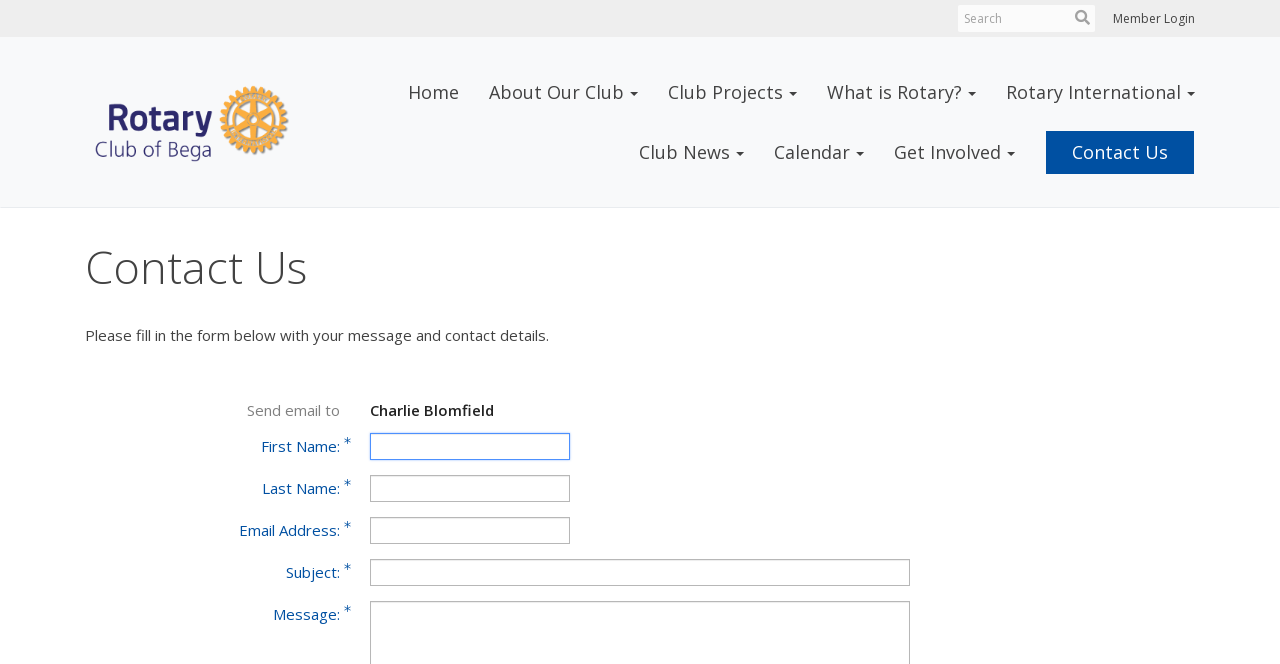

--- FILE ---
content_type: text/html; charset=utf-8
request_url: https://www.google.com/recaptcha/api2/anchor?ar=1&k=6LfO3wsUAAAAAOEI3Vyg2976WM4YY0XgSx_uPeit&co=aHR0cHM6Ly9iZWdhcm90YXJ5Lm9yZy5hdTo0NDM.&hl=en&v=7gg7H51Q-naNfhmCP3_R47ho&size=normal&anchor-ms=20000&execute-ms=30000&cb=2i6ctq81clt1
body_size: 49040
content:
<!DOCTYPE HTML><html dir="ltr" lang="en"><head><meta http-equiv="Content-Type" content="text/html; charset=UTF-8">
<meta http-equiv="X-UA-Compatible" content="IE=edge">
<title>reCAPTCHA</title>
<style type="text/css">
/* cyrillic-ext */
@font-face {
  font-family: 'Roboto';
  font-style: normal;
  font-weight: 400;
  font-stretch: 100%;
  src: url(//fonts.gstatic.com/s/roboto/v48/KFO7CnqEu92Fr1ME7kSn66aGLdTylUAMa3GUBHMdazTgWw.woff2) format('woff2');
  unicode-range: U+0460-052F, U+1C80-1C8A, U+20B4, U+2DE0-2DFF, U+A640-A69F, U+FE2E-FE2F;
}
/* cyrillic */
@font-face {
  font-family: 'Roboto';
  font-style: normal;
  font-weight: 400;
  font-stretch: 100%;
  src: url(//fonts.gstatic.com/s/roboto/v48/KFO7CnqEu92Fr1ME7kSn66aGLdTylUAMa3iUBHMdazTgWw.woff2) format('woff2');
  unicode-range: U+0301, U+0400-045F, U+0490-0491, U+04B0-04B1, U+2116;
}
/* greek-ext */
@font-face {
  font-family: 'Roboto';
  font-style: normal;
  font-weight: 400;
  font-stretch: 100%;
  src: url(//fonts.gstatic.com/s/roboto/v48/KFO7CnqEu92Fr1ME7kSn66aGLdTylUAMa3CUBHMdazTgWw.woff2) format('woff2');
  unicode-range: U+1F00-1FFF;
}
/* greek */
@font-face {
  font-family: 'Roboto';
  font-style: normal;
  font-weight: 400;
  font-stretch: 100%;
  src: url(//fonts.gstatic.com/s/roboto/v48/KFO7CnqEu92Fr1ME7kSn66aGLdTylUAMa3-UBHMdazTgWw.woff2) format('woff2');
  unicode-range: U+0370-0377, U+037A-037F, U+0384-038A, U+038C, U+038E-03A1, U+03A3-03FF;
}
/* math */
@font-face {
  font-family: 'Roboto';
  font-style: normal;
  font-weight: 400;
  font-stretch: 100%;
  src: url(//fonts.gstatic.com/s/roboto/v48/KFO7CnqEu92Fr1ME7kSn66aGLdTylUAMawCUBHMdazTgWw.woff2) format('woff2');
  unicode-range: U+0302-0303, U+0305, U+0307-0308, U+0310, U+0312, U+0315, U+031A, U+0326-0327, U+032C, U+032F-0330, U+0332-0333, U+0338, U+033A, U+0346, U+034D, U+0391-03A1, U+03A3-03A9, U+03B1-03C9, U+03D1, U+03D5-03D6, U+03F0-03F1, U+03F4-03F5, U+2016-2017, U+2034-2038, U+203C, U+2040, U+2043, U+2047, U+2050, U+2057, U+205F, U+2070-2071, U+2074-208E, U+2090-209C, U+20D0-20DC, U+20E1, U+20E5-20EF, U+2100-2112, U+2114-2115, U+2117-2121, U+2123-214F, U+2190, U+2192, U+2194-21AE, U+21B0-21E5, U+21F1-21F2, U+21F4-2211, U+2213-2214, U+2216-22FF, U+2308-230B, U+2310, U+2319, U+231C-2321, U+2336-237A, U+237C, U+2395, U+239B-23B7, U+23D0, U+23DC-23E1, U+2474-2475, U+25AF, U+25B3, U+25B7, U+25BD, U+25C1, U+25CA, U+25CC, U+25FB, U+266D-266F, U+27C0-27FF, U+2900-2AFF, U+2B0E-2B11, U+2B30-2B4C, U+2BFE, U+3030, U+FF5B, U+FF5D, U+1D400-1D7FF, U+1EE00-1EEFF;
}
/* symbols */
@font-face {
  font-family: 'Roboto';
  font-style: normal;
  font-weight: 400;
  font-stretch: 100%;
  src: url(//fonts.gstatic.com/s/roboto/v48/KFO7CnqEu92Fr1ME7kSn66aGLdTylUAMaxKUBHMdazTgWw.woff2) format('woff2');
  unicode-range: U+0001-000C, U+000E-001F, U+007F-009F, U+20DD-20E0, U+20E2-20E4, U+2150-218F, U+2190, U+2192, U+2194-2199, U+21AF, U+21E6-21F0, U+21F3, U+2218-2219, U+2299, U+22C4-22C6, U+2300-243F, U+2440-244A, U+2460-24FF, U+25A0-27BF, U+2800-28FF, U+2921-2922, U+2981, U+29BF, U+29EB, U+2B00-2BFF, U+4DC0-4DFF, U+FFF9-FFFB, U+10140-1018E, U+10190-1019C, U+101A0, U+101D0-101FD, U+102E0-102FB, U+10E60-10E7E, U+1D2C0-1D2D3, U+1D2E0-1D37F, U+1F000-1F0FF, U+1F100-1F1AD, U+1F1E6-1F1FF, U+1F30D-1F30F, U+1F315, U+1F31C, U+1F31E, U+1F320-1F32C, U+1F336, U+1F378, U+1F37D, U+1F382, U+1F393-1F39F, U+1F3A7-1F3A8, U+1F3AC-1F3AF, U+1F3C2, U+1F3C4-1F3C6, U+1F3CA-1F3CE, U+1F3D4-1F3E0, U+1F3ED, U+1F3F1-1F3F3, U+1F3F5-1F3F7, U+1F408, U+1F415, U+1F41F, U+1F426, U+1F43F, U+1F441-1F442, U+1F444, U+1F446-1F449, U+1F44C-1F44E, U+1F453, U+1F46A, U+1F47D, U+1F4A3, U+1F4B0, U+1F4B3, U+1F4B9, U+1F4BB, U+1F4BF, U+1F4C8-1F4CB, U+1F4D6, U+1F4DA, U+1F4DF, U+1F4E3-1F4E6, U+1F4EA-1F4ED, U+1F4F7, U+1F4F9-1F4FB, U+1F4FD-1F4FE, U+1F503, U+1F507-1F50B, U+1F50D, U+1F512-1F513, U+1F53E-1F54A, U+1F54F-1F5FA, U+1F610, U+1F650-1F67F, U+1F687, U+1F68D, U+1F691, U+1F694, U+1F698, U+1F6AD, U+1F6B2, U+1F6B9-1F6BA, U+1F6BC, U+1F6C6-1F6CF, U+1F6D3-1F6D7, U+1F6E0-1F6EA, U+1F6F0-1F6F3, U+1F6F7-1F6FC, U+1F700-1F7FF, U+1F800-1F80B, U+1F810-1F847, U+1F850-1F859, U+1F860-1F887, U+1F890-1F8AD, U+1F8B0-1F8BB, U+1F8C0-1F8C1, U+1F900-1F90B, U+1F93B, U+1F946, U+1F984, U+1F996, U+1F9E9, U+1FA00-1FA6F, U+1FA70-1FA7C, U+1FA80-1FA89, U+1FA8F-1FAC6, U+1FACE-1FADC, U+1FADF-1FAE9, U+1FAF0-1FAF8, U+1FB00-1FBFF;
}
/* vietnamese */
@font-face {
  font-family: 'Roboto';
  font-style: normal;
  font-weight: 400;
  font-stretch: 100%;
  src: url(//fonts.gstatic.com/s/roboto/v48/KFO7CnqEu92Fr1ME7kSn66aGLdTylUAMa3OUBHMdazTgWw.woff2) format('woff2');
  unicode-range: U+0102-0103, U+0110-0111, U+0128-0129, U+0168-0169, U+01A0-01A1, U+01AF-01B0, U+0300-0301, U+0303-0304, U+0308-0309, U+0323, U+0329, U+1EA0-1EF9, U+20AB;
}
/* latin-ext */
@font-face {
  font-family: 'Roboto';
  font-style: normal;
  font-weight: 400;
  font-stretch: 100%;
  src: url(//fonts.gstatic.com/s/roboto/v48/KFO7CnqEu92Fr1ME7kSn66aGLdTylUAMa3KUBHMdazTgWw.woff2) format('woff2');
  unicode-range: U+0100-02BA, U+02BD-02C5, U+02C7-02CC, U+02CE-02D7, U+02DD-02FF, U+0304, U+0308, U+0329, U+1D00-1DBF, U+1E00-1E9F, U+1EF2-1EFF, U+2020, U+20A0-20AB, U+20AD-20C0, U+2113, U+2C60-2C7F, U+A720-A7FF;
}
/* latin */
@font-face {
  font-family: 'Roboto';
  font-style: normal;
  font-weight: 400;
  font-stretch: 100%;
  src: url(//fonts.gstatic.com/s/roboto/v48/KFO7CnqEu92Fr1ME7kSn66aGLdTylUAMa3yUBHMdazQ.woff2) format('woff2');
  unicode-range: U+0000-00FF, U+0131, U+0152-0153, U+02BB-02BC, U+02C6, U+02DA, U+02DC, U+0304, U+0308, U+0329, U+2000-206F, U+20AC, U+2122, U+2191, U+2193, U+2212, U+2215, U+FEFF, U+FFFD;
}
/* cyrillic-ext */
@font-face {
  font-family: 'Roboto';
  font-style: normal;
  font-weight: 500;
  font-stretch: 100%;
  src: url(//fonts.gstatic.com/s/roboto/v48/KFO7CnqEu92Fr1ME7kSn66aGLdTylUAMa3GUBHMdazTgWw.woff2) format('woff2');
  unicode-range: U+0460-052F, U+1C80-1C8A, U+20B4, U+2DE0-2DFF, U+A640-A69F, U+FE2E-FE2F;
}
/* cyrillic */
@font-face {
  font-family: 'Roboto';
  font-style: normal;
  font-weight: 500;
  font-stretch: 100%;
  src: url(//fonts.gstatic.com/s/roboto/v48/KFO7CnqEu92Fr1ME7kSn66aGLdTylUAMa3iUBHMdazTgWw.woff2) format('woff2');
  unicode-range: U+0301, U+0400-045F, U+0490-0491, U+04B0-04B1, U+2116;
}
/* greek-ext */
@font-face {
  font-family: 'Roboto';
  font-style: normal;
  font-weight: 500;
  font-stretch: 100%;
  src: url(//fonts.gstatic.com/s/roboto/v48/KFO7CnqEu92Fr1ME7kSn66aGLdTylUAMa3CUBHMdazTgWw.woff2) format('woff2');
  unicode-range: U+1F00-1FFF;
}
/* greek */
@font-face {
  font-family: 'Roboto';
  font-style: normal;
  font-weight: 500;
  font-stretch: 100%;
  src: url(//fonts.gstatic.com/s/roboto/v48/KFO7CnqEu92Fr1ME7kSn66aGLdTylUAMa3-UBHMdazTgWw.woff2) format('woff2');
  unicode-range: U+0370-0377, U+037A-037F, U+0384-038A, U+038C, U+038E-03A1, U+03A3-03FF;
}
/* math */
@font-face {
  font-family: 'Roboto';
  font-style: normal;
  font-weight: 500;
  font-stretch: 100%;
  src: url(//fonts.gstatic.com/s/roboto/v48/KFO7CnqEu92Fr1ME7kSn66aGLdTylUAMawCUBHMdazTgWw.woff2) format('woff2');
  unicode-range: U+0302-0303, U+0305, U+0307-0308, U+0310, U+0312, U+0315, U+031A, U+0326-0327, U+032C, U+032F-0330, U+0332-0333, U+0338, U+033A, U+0346, U+034D, U+0391-03A1, U+03A3-03A9, U+03B1-03C9, U+03D1, U+03D5-03D6, U+03F0-03F1, U+03F4-03F5, U+2016-2017, U+2034-2038, U+203C, U+2040, U+2043, U+2047, U+2050, U+2057, U+205F, U+2070-2071, U+2074-208E, U+2090-209C, U+20D0-20DC, U+20E1, U+20E5-20EF, U+2100-2112, U+2114-2115, U+2117-2121, U+2123-214F, U+2190, U+2192, U+2194-21AE, U+21B0-21E5, U+21F1-21F2, U+21F4-2211, U+2213-2214, U+2216-22FF, U+2308-230B, U+2310, U+2319, U+231C-2321, U+2336-237A, U+237C, U+2395, U+239B-23B7, U+23D0, U+23DC-23E1, U+2474-2475, U+25AF, U+25B3, U+25B7, U+25BD, U+25C1, U+25CA, U+25CC, U+25FB, U+266D-266F, U+27C0-27FF, U+2900-2AFF, U+2B0E-2B11, U+2B30-2B4C, U+2BFE, U+3030, U+FF5B, U+FF5D, U+1D400-1D7FF, U+1EE00-1EEFF;
}
/* symbols */
@font-face {
  font-family: 'Roboto';
  font-style: normal;
  font-weight: 500;
  font-stretch: 100%;
  src: url(//fonts.gstatic.com/s/roboto/v48/KFO7CnqEu92Fr1ME7kSn66aGLdTylUAMaxKUBHMdazTgWw.woff2) format('woff2');
  unicode-range: U+0001-000C, U+000E-001F, U+007F-009F, U+20DD-20E0, U+20E2-20E4, U+2150-218F, U+2190, U+2192, U+2194-2199, U+21AF, U+21E6-21F0, U+21F3, U+2218-2219, U+2299, U+22C4-22C6, U+2300-243F, U+2440-244A, U+2460-24FF, U+25A0-27BF, U+2800-28FF, U+2921-2922, U+2981, U+29BF, U+29EB, U+2B00-2BFF, U+4DC0-4DFF, U+FFF9-FFFB, U+10140-1018E, U+10190-1019C, U+101A0, U+101D0-101FD, U+102E0-102FB, U+10E60-10E7E, U+1D2C0-1D2D3, U+1D2E0-1D37F, U+1F000-1F0FF, U+1F100-1F1AD, U+1F1E6-1F1FF, U+1F30D-1F30F, U+1F315, U+1F31C, U+1F31E, U+1F320-1F32C, U+1F336, U+1F378, U+1F37D, U+1F382, U+1F393-1F39F, U+1F3A7-1F3A8, U+1F3AC-1F3AF, U+1F3C2, U+1F3C4-1F3C6, U+1F3CA-1F3CE, U+1F3D4-1F3E0, U+1F3ED, U+1F3F1-1F3F3, U+1F3F5-1F3F7, U+1F408, U+1F415, U+1F41F, U+1F426, U+1F43F, U+1F441-1F442, U+1F444, U+1F446-1F449, U+1F44C-1F44E, U+1F453, U+1F46A, U+1F47D, U+1F4A3, U+1F4B0, U+1F4B3, U+1F4B9, U+1F4BB, U+1F4BF, U+1F4C8-1F4CB, U+1F4D6, U+1F4DA, U+1F4DF, U+1F4E3-1F4E6, U+1F4EA-1F4ED, U+1F4F7, U+1F4F9-1F4FB, U+1F4FD-1F4FE, U+1F503, U+1F507-1F50B, U+1F50D, U+1F512-1F513, U+1F53E-1F54A, U+1F54F-1F5FA, U+1F610, U+1F650-1F67F, U+1F687, U+1F68D, U+1F691, U+1F694, U+1F698, U+1F6AD, U+1F6B2, U+1F6B9-1F6BA, U+1F6BC, U+1F6C6-1F6CF, U+1F6D3-1F6D7, U+1F6E0-1F6EA, U+1F6F0-1F6F3, U+1F6F7-1F6FC, U+1F700-1F7FF, U+1F800-1F80B, U+1F810-1F847, U+1F850-1F859, U+1F860-1F887, U+1F890-1F8AD, U+1F8B0-1F8BB, U+1F8C0-1F8C1, U+1F900-1F90B, U+1F93B, U+1F946, U+1F984, U+1F996, U+1F9E9, U+1FA00-1FA6F, U+1FA70-1FA7C, U+1FA80-1FA89, U+1FA8F-1FAC6, U+1FACE-1FADC, U+1FADF-1FAE9, U+1FAF0-1FAF8, U+1FB00-1FBFF;
}
/* vietnamese */
@font-face {
  font-family: 'Roboto';
  font-style: normal;
  font-weight: 500;
  font-stretch: 100%;
  src: url(//fonts.gstatic.com/s/roboto/v48/KFO7CnqEu92Fr1ME7kSn66aGLdTylUAMa3OUBHMdazTgWw.woff2) format('woff2');
  unicode-range: U+0102-0103, U+0110-0111, U+0128-0129, U+0168-0169, U+01A0-01A1, U+01AF-01B0, U+0300-0301, U+0303-0304, U+0308-0309, U+0323, U+0329, U+1EA0-1EF9, U+20AB;
}
/* latin-ext */
@font-face {
  font-family: 'Roboto';
  font-style: normal;
  font-weight: 500;
  font-stretch: 100%;
  src: url(//fonts.gstatic.com/s/roboto/v48/KFO7CnqEu92Fr1ME7kSn66aGLdTylUAMa3KUBHMdazTgWw.woff2) format('woff2');
  unicode-range: U+0100-02BA, U+02BD-02C5, U+02C7-02CC, U+02CE-02D7, U+02DD-02FF, U+0304, U+0308, U+0329, U+1D00-1DBF, U+1E00-1E9F, U+1EF2-1EFF, U+2020, U+20A0-20AB, U+20AD-20C0, U+2113, U+2C60-2C7F, U+A720-A7FF;
}
/* latin */
@font-face {
  font-family: 'Roboto';
  font-style: normal;
  font-weight: 500;
  font-stretch: 100%;
  src: url(//fonts.gstatic.com/s/roboto/v48/KFO7CnqEu92Fr1ME7kSn66aGLdTylUAMa3yUBHMdazQ.woff2) format('woff2');
  unicode-range: U+0000-00FF, U+0131, U+0152-0153, U+02BB-02BC, U+02C6, U+02DA, U+02DC, U+0304, U+0308, U+0329, U+2000-206F, U+20AC, U+2122, U+2191, U+2193, U+2212, U+2215, U+FEFF, U+FFFD;
}
/* cyrillic-ext */
@font-face {
  font-family: 'Roboto';
  font-style: normal;
  font-weight: 900;
  font-stretch: 100%;
  src: url(//fonts.gstatic.com/s/roboto/v48/KFO7CnqEu92Fr1ME7kSn66aGLdTylUAMa3GUBHMdazTgWw.woff2) format('woff2');
  unicode-range: U+0460-052F, U+1C80-1C8A, U+20B4, U+2DE0-2DFF, U+A640-A69F, U+FE2E-FE2F;
}
/* cyrillic */
@font-face {
  font-family: 'Roboto';
  font-style: normal;
  font-weight: 900;
  font-stretch: 100%;
  src: url(//fonts.gstatic.com/s/roboto/v48/KFO7CnqEu92Fr1ME7kSn66aGLdTylUAMa3iUBHMdazTgWw.woff2) format('woff2');
  unicode-range: U+0301, U+0400-045F, U+0490-0491, U+04B0-04B1, U+2116;
}
/* greek-ext */
@font-face {
  font-family: 'Roboto';
  font-style: normal;
  font-weight: 900;
  font-stretch: 100%;
  src: url(//fonts.gstatic.com/s/roboto/v48/KFO7CnqEu92Fr1ME7kSn66aGLdTylUAMa3CUBHMdazTgWw.woff2) format('woff2');
  unicode-range: U+1F00-1FFF;
}
/* greek */
@font-face {
  font-family: 'Roboto';
  font-style: normal;
  font-weight: 900;
  font-stretch: 100%;
  src: url(//fonts.gstatic.com/s/roboto/v48/KFO7CnqEu92Fr1ME7kSn66aGLdTylUAMa3-UBHMdazTgWw.woff2) format('woff2');
  unicode-range: U+0370-0377, U+037A-037F, U+0384-038A, U+038C, U+038E-03A1, U+03A3-03FF;
}
/* math */
@font-face {
  font-family: 'Roboto';
  font-style: normal;
  font-weight: 900;
  font-stretch: 100%;
  src: url(//fonts.gstatic.com/s/roboto/v48/KFO7CnqEu92Fr1ME7kSn66aGLdTylUAMawCUBHMdazTgWw.woff2) format('woff2');
  unicode-range: U+0302-0303, U+0305, U+0307-0308, U+0310, U+0312, U+0315, U+031A, U+0326-0327, U+032C, U+032F-0330, U+0332-0333, U+0338, U+033A, U+0346, U+034D, U+0391-03A1, U+03A3-03A9, U+03B1-03C9, U+03D1, U+03D5-03D6, U+03F0-03F1, U+03F4-03F5, U+2016-2017, U+2034-2038, U+203C, U+2040, U+2043, U+2047, U+2050, U+2057, U+205F, U+2070-2071, U+2074-208E, U+2090-209C, U+20D0-20DC, U+20E1, U+20E5-20EF, U+2100-2112, U+2114-2115, U+2117-2121, U+2123-214F, U+2190, U+2192, U+2194-21AE, U+21B0-21E5, U+21F1-21F2, U+21F4-2211, U+2213-2214, U+2216-22FF, U+2308-230B, U+2310, U+2319, U+231C-2321, U+2336-237A, U+237C, U+2395, U+239B-23B7, U+23D0, U+23DC-23E1, U+2474-2475, U+25AF, U+25B3, U+25B7, U+25BD, U+25C1, U+25CA, U+25CC, U+25FB, U+266D-266F, U+27C0-27FF, U+2900-2AFF, U+2B0E-2B11, U+2B30-2B4C, U+2BFE, U+3030, U+FF5B, U+FF5D, U+1D400-1D7FF, U+1EE00-1EEFF;
}
/* symbols */
@font-face {
  font-family: 'Roboto';
  font-style: normal;
  font-weight: 900;
  font-stretch: 100%;
  src: url(//fonts.gstatic.com/s/roboto/v48/KFO7CnqEu92Fr1ME7kSn66aGLdTylUAMaxKUBHMdazTgWw.woff2) format('woff2');
  unicode-range: U+0001-000C, U+000E-001F, U+007F-009F, U+20DD-20E0, U+20E2-20E4, U+2150-218F, U+2190, U+2192, U+2194-2199, U+21AF, U+21E6-21F0, U+21F3, U+2218-2219, U+2299, U+22C4-22C6, U+2300-243F, U+2440-244A, U+2460-24FF, U+25A0-27BF, U+2800-28FF, U+2921-2922, U+2981, U+29BF, U+29EB, U+2B00-2BFF, U+4DC0-4DFF, U+FFF9-FFFB, U+10140-1018E, U+10190-1019C, U+101A0, U+101D0-101FD, U+102E0-102FB, U+10E60-10E7E, U+1D2C0-1D2D3, U+1D2E0-1D37F, U+1F000-1F0FF, U+1F100-1F1AD, U+1F1E6-1F1FF, U+1F30D-1F30F, U+1F315, U+1F31C, U+1F31E, U+1F320-1F32C, U+1F336, U+1F378, U+1F37D, U+1F382, U+1F393-1F39F, U+1F3A7-1F3A8, U+1F3AC-1F3AF, U+1F3C2, U+1F3C4-1F3C6, U+1F3CA-1F3CE, U+1F3D4-1F3E0, U+1F3ED, U+1F3F1-1F3F3, U+1F3F5-1F3F7, U+1F408, U+1F415, U+1F41F, U+1F426, U+1F43F, U+1F441-1F442, U+1F444, U+1F446-1F449, U+1F44C-1F44E, U+1F453, U+1F46A, U+1F47D, U+1F4A3, U+1F4B0, U+1F4B3, U+1F4B9, U+1F4BB, U+1F4BF, U+1F4C8-1F4CB, U+1F4D6, U+1F4DA, U+1F4DF, U+1F4E3-1F4E6, U+1F4EA-1F4ED, U+1F4F7, U+1F4F9-1F4FB, U+1F4FD-1F4FE, U+1F503, U+1F507-1F50B, U+1F50D, U+1F512-1F513, U+1F53E-1F54A, U+1F54F-1F5FA, U+1F610, U+1F650-1F67F, U+1F687, U+1F68D, U+1F691, U+1F694, U+1F698, U+1F6AD, U+1F6B2, U+1F6B9-1F6BA, U+1F6BC, U+1F6C6-1F6CF, U+1F6D3-1F6D7, U+1F6E0-1F6EA, U+1F6F0-1F6F3, U+1F6F7-1F6FC, U+1F700-1F7FF, U+1F800-1F80B, U+1F810-1F847, U+1F850-1F859, U+1F860-1F887, U+1F890-1F8AD, U+1F8B0-1F8BB, U+1F8C0-1F8C1, U+1F900-1F90B, U+1F93B, U+1F946, U+1F984, U+1F996, U+1F9E9, U+1FA00-1FA6F, U+1FA70-1FA7C, U+1FA80-1FA89, U+1FA8F-1FAC6, U+1FACE-1FADC, U+1FADF-1FAE9, U+1FAF0-1FAF8, U+1FB00-1FBFF;
}
/* vietnamese */
@font-face {
  font-family: 'Roboto';
  font-style: normal;
  font-weight: 900;
  font-stretch: 100%;
  src: url(//fonts.gstatic.com/s/roboto/v48/KFO7CnqEu92Fr1ME7kSn66aGLdTylUAMa3OUBHMdazTgWw.woff2) format('woff2');
  unicode-range: U+0102-0103, U+0110-0111, U+0128-0129, U+0168-0169, U+01A0-01A1, U+01AF-01B0, U+0300-0301, U+0303-0304, U+0308-0309, U+0323, U+0329, U+1EA0-1EF9, U+20AB;
}
/* latin-ext */
@font-face {
  font-family: 'Roboto';
  font-style: normal;
  font-weight: 900;
  font-stretch: 100%;
  src: url(//fonts.gstatic.com/s/roboto/v48/KFO7CnqEu92Fr1ME7kSn66aGLdTylUAMa3KUBHMdazTgWw.woff2) format('woff2');
  unicode-range: U+0100-02BA, U+02BD-02C5, U+02C7-02CC, U+02CE-02D7, U+02DD-02FF, U+0304, U+0308, U+0329, U+1D00-1DBF, U+1E00-1E9F, U+1EF2-1EFF, U+2020, U+20A0-20AB, U+20AD-20C0, U+2113, U+2C60-2C7F, U+A720-A7FF;
}
/* latin */
@font-face {
  font-family: 'Roboto';
  font-style: normal;
  font-weight: 900;
  font-stretch: 100%;
  src: url(//fonts.gstatic.com/s/roboto/v48/KFO7CnqEu92Fr1ME7kSn66aGLdTylUAMa3yUBHMdazQ.woff2) format('woff2');
  unicode-range: U+0000-00FF, U+0131, U+0152-0153, U+02BB-02BC, U+02C6, U+02DA, U+02DC, U+0304, U+0308, U+0329, U+2000-206F, U+20AC, U+2122, U+2191, U+2193, U+2212, U+2215, U+FEFF, U+FFFD;
}

</style>
<link rel="stylesheet" type="text/css" href="https://www.gstatic.com/recaptcha/releases/7gg7H51Q-naNfhmCP3_R47ho/styles__ltr.css">
<script nonce="-kf6J3G6oZM6VvNL0Pm5yg" type="text/javascript">window['__recaptcha_api'] = 'https://www.google.com/recaptcha/api2/';</script>
<script type="text/javascript" src="https://www.gstatic.com/recaptcha/releases/7gg7H51Q-naNfhmCP3_R47ho/recaptcha__en.js" nonce="-kf6J3G6oZM6VvNL0Pm5yg">
      
    </script></head>
<body><div id="rc-anchor-alert" class="rc-anchor-alert"></div>
<input type="hidden" id="recaptcha-token" value="[base64]">
<script type="text/javascript" nonce="-kf6J3G6oZM6VvNL0Pm5yg">
      recaptcha.anchor.Main.init("[\x22ainput\x22,[\x22bgdata\x22,\x22\x22,\[base64]/[base64]/[base64]/[base64]/[base64]/[base64]/[base64]/[base64]/[base64]/[base64]\\u003d\x22,\[base64]\\u003d\x22,\x22FsOlw594DMO9w6wdwqlAdcOvDhfCrgsFwrrDvsKQw57Dm3vCjWrCuglNOsOoeMKqMg3DkcONw4RRw7woUiDCji7CgsK4wqjCoMKiwozDvMKTwpLCgWrDhB8qNSfCtQZ3w4fDsMOdEGkBAhJ7w7/CtsOZw5MPQ8OoTcONNn4UwoLDvcOMwojCq8KbXzjCtcKow5x7w5vCrQc+K8Kaw7hiCDPDrcOmIsO/IlnCu3UZRHlKecOWXcKvwrwIMsOAwonCkQZhw5jCrsOlw77DgsKOwoLCj8KVYsKoZcOnw6h9dcK1w4ttJ8Oiw5nCncKqfcOJwrMOPcK6wrFxwoTChMKsG8OWCH/DpR0jXMKMw5sdwoVlw69Rw4BqwrvCjyVjRsKnO8ODwpkVwrDDpsOLAsK2QT7Dr8Kww6jChsKnwpw8NMKLw5vDswwOKMK5wq4oXVBUf8O7woFSGytCwokowpZXwp3DrMKOw5t3w6Few4DChCpsasKlw7XCm8Khw4LDnznCn8KxOUUnw4cxB8K8w7FfHX/Cj0PCi0YdwrXDhhzDo1zCsMKQXMOYwrVfwrLCg3TCvn3Dq8KSNDDDqMOmXcKGw4/DjGNzKFPCisOJbX7CiWhsw4DDh8KoXWnDs8OZwow5wpIZMsKbEMK3d1bCrGzChDAhw4VQaWfCvMKZw67CpcOzw7DCv8OZw58lwqBcwp7CtsK+wo/Cn8O/wqACw4XClR3Cq3Z0w5jDtMKzw7zDo8Oxwp/DlsKOGXPCnMKLU1MGCMKQMcKsJTHCusKFw5BRw4/CtcO0wpHDihl9WMKTE8KHwqLCs8KtFD3CoBN4w4XDp8KywpDDgcKSwocdw7cYwrTDr8Omw7TDgcKNFMK1TgTDgcKHAcKxeFvDl8KZOkDCmsOIbXTCkMKQSsO4ZMOwwoIaw7ofwpd1wrnDmifChMOFWsKYw63DtC/DkhowMTHCqVEhXW3DqjXCqlbDvAjDtsKDw6dWw6LClsOUwrcsw7grZl4jwoYbFMOpZMOUE8KdwoE7w6sNw7DCszvDtMKkaMKgw67CtcO9w7F6SknCsSHCr8OVwqjDoSk8UjlVwoJaEMKdw593TMOwwpdwwqBZb8OnLwVKwq/DqsKUDMOHw7BHahzCmw7CgTTCpn8OSw/CpX/[base64]/Dr8OBwqXDikJ5JhnDk8KiO2DDi3ZXFCnDnMO2wq3Du8O1wqPCliPCgsKUIyXCosKfwrYUw7XDtkNTw5sOIMKPYMKzwozDmsK8dmdKwqzDsiApXQNUYsKaw65jQ8KKwobCr2/Dq05aZsOINTfCmsKuwrjDgMKLwqnDn1VUQw4HQiV9GsK3w6VeaUbDvsK1L8KlPB/Cox7CgwrCv8Okwq/CqgzDjcK1wpbCgsOFIMOvE8OkCn/CqzEfM8KTw4DDpMKHwrPDo8Ocw5xdwq1Vw67ClcKBesK/wrnCpmTCmMKrQlXDuMOUwp9GIh/ChsKVcsODN8Kvw4vCl8K/TD7CiWvCksKfw7w0wpJMw7tYW0QmJC8vwqzCpCjDgjN6Yh9mw7EAfCMIGcOGF1pIwqwpTSdawp4ZQ8KpRsKaUhDDoFrDucKew4jDpkHCkcODHSI5WX7CvcKYw5jDlMKKe8OVL8KPw6bCgkTDpMKEBlTCtcOmKsOtwojDt8O/bFvCkgDDhnrDuMKBG8ObcsO5Y8OGwrE1C8OrwqnCqMOwWHbCl38qwpfCuk8Nwqd2w7HDpcK1w4IlNcOYwp/Dl0DDlz7DhcKPGnNLT8OBw7TDjcK0PEduw47CrcK9wpV8AcK6w5nDl04Mw73Chz8CwoHDoQIQwot7NsKUwosMw6lFTcO7TkbCviVoJMKCwpjDn8KTw6/ChMOkwrY8RDzDn8KNwpHCkWhTWMOGwrVoXcO/[base64]/w5QYW8KJwoHDiMKrw55owqHCk8OybMOCwqrChsOGVVrDj8KZwqkWwo8xw4RwaXQKwodvP30CP8Kjd1XDjlw9KS8Xw7DDo8OiaMKhfMOtw6Qgw6o9w7DCtcKYwo7CucKoB1/DrgXDozpfYUzClcO/wqg1SyJ3w4jChFkCwrLCjMKyJcOpwqYJw5JPwoZSwrN5woTDg1XCnlDDizfDjl7CvxtbFMOvL8KlWmvDoAfDkC4fDcK/woPCp8KKw709e8OhKMOvwrXCmsKlAHPDmMO/[base64]/CjELDvMOAwpEDwrtJwrlzMcOIwp/DjBkWR8KKw6sFI8OfEMK2d8KrdVJ3E8OxV8OIdW81FXhHw5haw4rDjWo/[base64]/[base64]/wrvDn13CjsOUwpA0HcOnR35NdyNnw63Do0zCgcOGeMOFwpQFw7Fbw7NadGbCmWFdPGlSWV3CnAzDuMO3w70Ww5vCs8KTHMKmw6N3w5bDq2PCkgvDoBgvW1pDWMOlO2tUwpLCnWpJCcOMw6xcQHDDs3p8w74Sw6o2CCXDrR0/[base64]/CvcKGw5nCqcOOw6LDtMOIN8OdwoXDrg/DiQrDqcKLf8KtFMKmHiJTw7/DlFHDpsOtFsODPcOCJSsBH8ObH8OyJw/DsTUAH8K5w5/DtcOUw5HCqmpGw4p7w64Hw7MFwqfClxrDtDEDw7vDqAHDhcOeTAtww618wrtFwoEoQMK1wpxzQsKuwrXCrMOyQ8KoKHNVw67CiMOGKRhZX3fCpsKywo/CsDrDhkHDr8K8AB7DqcOhw47CrgIif8Omwq4DfWJNR8OqwoTDlzzDtXcbwqxtZsKOahROw6HDksOaUT8URBPCrMK2PHnCrBLCi8K3UMO2Y3wRwrhceMKSwovCtmxCB8OiZMKkIHvDosKhwrZPwpTDmV/DpsOZwpg3THMfw6/DhsOpw7tFw5g0ZMOxcWZcwq7Dr8ONJBrDjXHCnARUZcO1w7RiMMOZWGJXw5PCnANrasOrZ8OFwqXDv8OqEMO0worDv0jDpsOoCW4gUAYjSEDDhT3DpcKiPMKMQMOdFnvCtUQFdhYVC8OYw7gcw7HDp1ktOQlCO8O/w71aHjwdVGg9w79uwqQVNHRHBMKEw69zwoVvWGNyV2Z0FUfCu8OJayIFwp/ClMO3DMKCI3LDui3Ctj83UBvDhsKGU8KQV8OtwqTDkl/DqiB9w5zDvCDCscKjwo49V8Ofwq8SwqkqwprDscOmw67DvsK4OsOvKwQBBsK8InoaRcKmw77DlznCsMOWwrzCmMOCCT3ChjdnA8O6PSTDhMO+HMOKHV/CnMO5SMOQBMKFwqfDhzQDw4MXwoTDlcO5wqFoZxzDvMO+w7ImExF3w5pLKsOvPALDgMOpVAJYw4PCuA0vNMOAJEjDk8OSw4DDiTrCsA7CjMO4w6LDpGQOU8KQNnDCjXbDtMOyw417wrfDgMKFwr4zT1nDugoiwrs4LMO1R3dRd8Oowod2csKswo/DmsOpbFjCgsKNwpzCvhzDq8Kyw6/[base64]/[base64]/CqlJuZsOOQMOjUcKAw6pgw6vDoTV6w6DDqMOhZ8KPGsK1fsOuwpwUZh/Cpn7CnMKTRcOKNyfDgFYMACBhwpkUw43Ci8Kxw6FTBsOywpxNwoDCvwxWw5TCpy7DpMO7IS99wp15CX1pw7PCrGTDk8KlBsKbUWkHUMOLwrHCvw/Ch8KIeMKVwq3CpnzDs0oaAMKHDkrDkMKKwqkewrbDokXDhHNGw6U9VifDl8K7LsOxw5vDvAd/bgclTcKWUsKUCkzDrsOrE8OWw69FVMOdwrNsasKTwplVWU3CvsOcw77ChcOaw5cGeC5RwobDrmoRW1TCtQ0/wptpwpzDpnE+wo8NGHd0w4RnwrbDtcK0woDDoT5Jw409B8KvwqYjPsKRw6PCh8KkQMO/w6YvbgQMw7bDv8O5fTHDj8K3wp1zw5TDmBg0w7VJY8KNwoDCpsK5BcKAFD3CtQh7d3LCosKnE0rDr1bCucKKwovDs8O7w5o/FSHCg1DDo20JwrI7ScKlBsOVHWrDrMOhwplAwoc/Vm3ClRHDv8O8Kw4sPSUie3XCtMOcwogdw77Ds8KVwrg1WBclORoPW8K/HcOiw756aMKGw4VJwq5Xw43Cnx/[base64]/ChE/DnzEIw6TCkcOnQCc/VmTDrCQUOl7DlMKoenbDrAnDg3fCtFYBw5t8XG3CjsO1ZcOfw4zCuMKFw7XCjmcNAcKEaDnDp8Olw53CvS/DmzjCqcO/ZsO3EcKCw6BowozCtRdDIVtlwr1Twq5pPE9Ce0Rbw5Iaw610w6/DgX4mKnbCisOywr8Mw541w7vCg8OtwovDhMKQFsOKdh4ow7FfwqQmw5onw5wbwqPDlzvCsHXCt8OYw6ZFLk0vwq/DscOjacObUSIcwotEYjAYFsKcaichHsOMEcOSw5LDi8KrRH/CkcKlRVAfeygJwq7CoCfCknjDnWx4ccOqVHTDj2J2HsKEPMKZQsOIw4vDhMOAHDFbwrnClsKRw6peew0JATLClxo6w6fCisOYAE/CjH8cMjLCpQ/CncKLLhN5ClfDih5Xw7EHwo3Cl8OCwo/Dsl/DrcKHBcO+w7vCkhwXwrDCt3/CvVI7TnXDkg1zwocaAsOtw6sLwolPwrokwochw5pHTcKlw4Qawo/Dmig8EiPDj8KYXMKlBsOMw5NdFcOxZn7DpWJrwoTCkDLCrkA4wrlsw5UXX0QVEV7CnwTDpsOrQ8OZTRbCvsKBw7pTGB50w7LCvsKTcX7DjBVQwqvDlcKEwr/Cn8KtA8KvUUZlbVlGwp4owr19w4JVwpnCrETDk23DvBRdw6vDj3cMw4VvKXB/w7vCrBzDncK3KjZ3D0nDt23Cm8K2Gl/CgsOjw7ASMAAjwq0FEcKKLMKvwqt0w5MsbMOER8KYwolywpjCjWbDncKowqc6bsKOwq11Qm/DvkJIZsKuZsOSBcKDV8KhZjbDtjrDtwnDk0nDmm3DrsOjw5JlwoZ6wrDCt8KGw6HDkFFnw7sTBcKcwr/Dl8K3wpHCihE+c8KxWMK3w7huIwTDosOJwosWSsK3U8O2B3LDicKgwrNhF0l4YD3CngDDqcKqIz/Dh1hzw5fCtzjDjgnDtMK5FRDDqWHCtsOnf2sHwr8Jw4wFIsOpP0Jsw43CklXCuMK8F3/CnwXCuBdUwpnDjkTChcOXwoTCph5jYcKmW8KLw75oUMKqw7BBWMOVwp3Dp19VSn4mJBLCqBRHw5JDRUBMXCEWw6t3wp3DtxdODcOgYkXDiWfCvQLDi8OTZ8Oiw4FbVmMPwqo7BlUzTsKhXWVyw4/Dmwg/w6swaMKIKQ40JMOlw4DDocOFwrnDq8OVU8O2wp4wTcKEwo3Do8OswpDDvFwOWgLDvUciwr/CnGLDtDsJwrMGC8OKwrjDvsOOw7XCi8O6T17Dvjkhw4jDmMONDcOhw5M9w7XDqUPDrj3DqU7CiXtNVMKPagnDvnAyw7bDkyMPw69bw60IHX3DlsONCsK/c8KPVcOWZMOWd8OcRR1rCsKCbcOCZGlow7TCqCPCi1vChhrDj2TDnmZAw5ovJ8OeaEQOwrnDgQt/TmbCg1h2wo7DvmrCiMKXw5HCuFojw5XCvAwzwqPCpsOywqzDhMK3Ek3CvMK1OhotwoUMwoUbwqfDrWjDoiXDo3dqBMKjwolVW8K1woQWDEbDiMOEHwRYDsObw5rDhh/DqSEBBSxXwpXCj8KLPMOqw7pAwrV0wqAPw5JkesKCw6/[base64]/CicK9CMOoGALDtybCtMOSOMKAw7VQwqvCvcKOwrbDkjxJYjPDmzQxwqPCp8O6d8KPworDsEnCtMKPwrfDgcKJfFzCk8OqE0MZw5cxW3fCocKUwr7DsMOzKABdwqZ/worDhQQNwp47ZFzDlgd3wp7Ch0rDsjvDncKQbAfDv8OewqDDmsK/w60zTyhWw5YEEsKtZsOZCVjDpMKbwqnCtMOOPsOXwrcBOcOGwqXCg8K+w6liKcKQWMKVfUPCpsOhwpMLwqVkw5TDrXHCkcKfw63CkC7DncKWwoTDtsKxYMOjQ3Jhw7DCnzYWcMKowr/Do8KHwq7CgsK/VsOrw73DgcKhE8O1wo7CssKcwp/CvC0nBU12w4PClhHDj1gmw4RYMwh1w7QOdMKAw68cw5TDq8OBFsK2GyVeOnnDuMObDSEGX8KQwq1tPMOMw6XCilERXMO5HMOLw7XCi0TDqsOXwolnF8O/woPCpVdOw5HCvsOSwoVpGS11KcKCayLDj2QHwp97w4vCmnbDmQjDusK1w6M3wp/DgGTCsMK/w5fCtSDDpcKxMMOyw6kRAnnCp8KqEBsowpo6w5TCrMKOw4nDg8OaUcKywpFzaB7DrsOeU8K1UMOCd8OswpLCiiXCksKdw4zCoFlEKUwFw6RzRxPDkMKwDnVbNn5Ew7F8w7HCisKjNzPCmsKpSGTDosODw6zCi13DtcKAacKCQ8K0woJnwrEBw7/DnB7CunrCi8KJwqNlQk9BPMKPwpvDmXDDkcKgJALDuD8WwqfCpsObwqonwrnCjsOvwo7Djw7DtC40d0/CvABnKcKDT8Olw5E9f8KuEcOGM0Anw7PCjcK6QgjCk8KewpA4UlfDk8K3w4U9wqUNLcKRKcOKCADCo11/L8Kvwq/DiDVac8OrEMOQw6syZMOHwqEPXFISwrd0NH3CtcOGw7hFfBbDtFpiByzDiB4EKMOcwqHCsyYkw5jCnMKlw5kRBMKkw6fDtcK8HcOiwqTDlQHCj004K8KQwp0Zw6plMcKXwr0ZbsKUw57DhyoJAA/Ctz4/WSpvw7TCuCLCjMK3w6TCpmx5EMKsfyrDkVjCkCrCkh7CpDHDocK7w7bDjQJhwq4OIMOewofCo23ChMKcacOCw6HDmhU8cX/[base64]/CsnrDqgrCgXzDtBfCpsOzV15sw6/DjMOgL0fCjcKAdsO1wr1OwrTDs8OmwpfCscKUw6/DocOiMMK6T2HDrMK3a3UJw7vDi3vCkMO8F8OlwqFxwrfDtsODw5IZw7LCgFRJFMO/[base64]/CuwTCo8KWwqTDpC3DpcOqdB/[base64]/[base64]/Dm8OcMcKiP0zCq8OswptkwpvDgcOGM8O6wo92w6BJC2wNw5RWF1zCgBjCuD7DqCzDgCPCmWxew7jCgB3Dh8Ofw47CnnnCrcOfQiZxwqNdw6QKwrDCmcOaeSx3wpwXwp56XMKXR8OVRMOuQ0hGU8KRGTTDj8OLf8KlbQN5wqjDmsOrwprDocO/OV8SwoUJDEHDvWfDsMObFMOrwqHDmzPDusOTw4BQw4Q9wrNgwoFOw5DCrAtEw40STC10woPDr8KZw73Co8O/w4DDusKAwpo7QGBmacKuw6pTQHp6EhZwG3nDusKDwqUfLsK1w6E/S8KVRlbCvQHDtsOvwpXDv0Ahw4/DoxVAMMOTw5TDhX06BMOnWH/[base64]/[base64]/[base64]/DvXdgw6TDmcK3VcK/w43DgGc6woXCk8OGB8OAc8Ojwp4pMl7CkwpqZkZZwobCqCsFBcKzw4/[base64]/DqcOWQTDDrcKyw4M2OcO0EQPDtWTDk8OSw6PChTjCuMKYcQrDpQbCmiBWeMOVw6sTw49nw4Mbwq0gwpMOQiNzAEBTc8KFw6PDkcKQc3/[base64]/YcKed0/[base64]/Cu2d8McOlwoxKw6rDusOGcCDDl8K2wrFBDMOAcWHDvhsswplbw50ANmsIwpbDr8O8w5wcDWZvFjDCicK/C8KMQ8Olw7BkNCkhwqERw67DjnwQw7bDocKWM8OME8KmEsKYZHzCgHVicVnDjsKTw65FMsOgw7DDqMKRcl3DiSXDr8OuFMK8w59Qwq/DscOWwr/DusOMc8Ofw5bDolwRTMKMwqPCncObb0jCjUJ6P8KbCURSw6LDtMO4UwXDrFg3ccOCw74ualQwYg7DnsOnwrJxWsK+CibChT7Cp8KIw4BGwpR3wrHDiW/DhngfwoLCssKzwoRJIcKNUMOLJivCrMK7IVcXwrJ5IVYOenXCncK3woERZHR8LcKqwrfCoFTDjsOEw4Vdw44CwojDkcKNHGUIQMOzCj/CjAjCjcO/w4ZaGH/Ci8OZa2nDqMKzw4I+w6luw5pVWWjDjsOyacKVQcKcIi0CwrHCswt9d0jCr1pcc8K4UxR6wpbCo8K/BjTDhsKeI8Kdw4jCt8ObL8Knwqkww5XDlMKMKsOqw7rCl8KVZMKRGFzCjBHClRYyd8Ksw6DDv8OUw5JPwpgwEcKcw5pBBSjDsixrGcOxOcK9eR1Pw6REfMOGRsK8wqzCtcK1wphrRmHCqcOtwojDnwvDmB/DnMOGNsKIwozDpGbDu2PDgEzCuio4wrhIdMKlw5nCgsOZwptmwpPCoMK8dEhBwrt7dcOdIn4GwpgOw5/DlGJffFPCgRbClMKxw6kdT8O6woFrwqEGw5vCh8KYc2kEwr3CuDBNL8K6OMO/A8Ovwq3DmAkiTsOhwoDChMOzGBNnw53DtMOwwpltRcOww6XCkBMbaXbDhRfDsMOGw4wow6XDksKGwrHDvBjDqmbCqADDjMOkwphLw71qXcKVwrd3WSAzaMOkJWtPPMKpwoJOw73CiSXDql/DsVvDjMKtwpvCgGXDssKmwrzCjHnDrsOsw4fCmiImw4lxw6Jkw5ILeHFWN8KGw6sIwpfDiMO7wqnDqMKgeWjCrcKeTiocfMKcdsOcUsKaw5l/PcKNw5E1IB3DpcK2wobCgnN8wq7DuyLDqjjCoHI5Bm4pwo7CrlTCiMKiVcK4w4gHPsO5bsOXwpXDg1NzSjcTHMKXw5s9wpVbwrN9w6LDkjzCq8OMw6Nxw5jCkkZPw7ICQcKVMWnCksOuw73DqQXChcKDwqLDplxLwoh6w40KwqIxwrMeCMKAX1/DtkfCt8O5fVTCn8KIwo3CmcOeFAlsw5jDmCVMXHfDrmTDowgAwqVnw4zDucOMBxFqwoITfMKmGBTDsVQadcK1woPDpgXCisKwwrErQTXChXxvO1jDrH4Uw6HDhHJaw5bDlsKwaU/[base64]/DsCRqWGYvwrA4FsKOGcK7ZBHCtcOrw5XDjsOaDsOCc1kEFhRjwq3CtX5Cw7/CpwLChE9vw5zCl8OEw6HCiT7Dh8ObWRJMOMO2wrvDuG4OwqnDvsO0w5DDgsODO2vClW1EKQVdSwvDjFbCkWnDsnokwrQdw4jDvMOjSml4w4rDicO3w6Q/eXXDn8KkdsOOZsO1OcKbwqFnBGFiw5IOw4PDt0DDocKDZcOXw5bDisK6wozDiCx1N19Lw7QFE8Ktw41yIHzDk0bCn8Ozw7vCosKJw53CmsOkP3/Di8Ohw6DDiVrDosOxIEjDpMK7wpbDj1XCkxcOwo0uw77Dr8OLc2FpL1/CtsOswrvCv8KQQsO0ccOTMMKpXcKvB8OcSyTCpgNUFcOywoHDiMKswpvChTwuM8KUw4fDvMObX3Uew5LCnsK3BADDoCopDXHCmwY8NcOcfRHCqS4saSDCocK9WW7CrRoDw6wpOMOtIMKUw4/[base64]/CmV3CusKTw73DnsK4GkfDrE/CtVLDtMKiM8O5UktAXXFLworChE1twr3DucOCO8Kyw6HDnGg/w79Xb8Okw7VbOhp2LRTColLCnUtAeMODw40nEcOawq9zegTCqDUrw5XDpcKGFsK7fsK/EMOHwpLCr8Kiw6Nwwr5PXsOxcVfDqExyw5/[base64]/DhD0Ww4ZAw4/DtcODw7l8QWPCnsKrTsOmw78qw43Ci8KHDsOsKnVewr5PDF5nw53DtEjDtDrCusK9w7UVGXfDsMKlc8Olwrh4In/DuMOvHcKNw4XCt8OYXMKaOxACScOmGzIJwpTCvsKNCcOMw50eJ8KXFkwnUWJ9woh7ScK8w5PCkW7CiQbDpwg7wqbCt8OPw6HCvsOSYMOCXyMAwoUlw4E9IcKRw4lLJCh2w5FAYRUzHsOTw5/[base64]/w6XDpTrClzDDsMOPTlEcd8OHAMKbdXUVIDJ0wozCikdPw6TCuMK8wpU0wqjCusKXw5omFk9YFcKWwq/[base64]/[base64]/wrYmw7LDrHsWwrdkK2IIwpDDiV7Cu8OLO8Oaw5XDkcOtwoDCrQDDocKNDcOQw6Q3wrPDqcKew5bCgMKkdsKjXXxgTsK1GwXDqRPDnMK2MsOSwp3Dl8OjOxpkwqrDvMOwwocow5LCph/DqMOVw4zDkcOKw57CscO/[base64]/wonCpMKfBcKJDMKRR8OiTMOpTcK7HDIgOsKewr86w7fCmsKew5lKIAXDssOaw5jCjxRaCSAOwqPCtV8Ew5DDmG3DtsKXwocRTgTCuMKYIAHDocOfWkrDkAHCg0B9aMO1w4/[base64]/wqRUwp4Sw4UpIcOaaMOYw4bCmsKEwrfCqMKjw6xIwo/[base64]/CimHCtmQIwovCtwNSTQd4OcK6SmrCsMOCw4LDlsK/PALDmy4+S8KMwoUYBGzCucO1w51MCEhtacOfw4vCg3TDo8OZw6QBPx7DhU98w4cLwrx6K8K0LBHDlQXDlsORwr4gw6IJPhPCs8KEPnLCu8OEw5zClcKsSSZ/K8Kgwr/DkGwsWkkzwq0cGCnDqHvCnz1dU8K5wqEPw6DDvFDDllrCuRnDmEvClgvDiMK9UsK3eiAYw5cCFyo6w48gw6MpIcKDNBMMYkQnIggJwq3CvUXCjCbCucODwqJ8wq0swq/[base64]/DqDHDqilrBMKzF8KlVD3DgsOYFlIcwp/[base64]/OjNZJE95NMOow67Ck8OlbW/[base64]/DtwrDjlwsAGnDjcKoK8OsZSrDvkFUN8K8woFQcR7Cq2gIw6dcwrvDnsOVwrFCHkDClw/DvgMZw5jCkTsYwrXCmFpMwoPDjlxJw5DCqh0pwpRTw7ECwq84w5NXw4hiJ8KiwrXCvGnCv8OLYMKSScK1w7/CvC1bfxcBYcOHw4TCoMOeLcKIwplew4MULzQZw5nClXFDw4rCnyIfw5DCvX0Iw4Zvw6/ClRMnwokWwrTCmcKsWEnDuwl6ZsO/[base64]/CqRdwRFfCvGPDlihqw6diGMKYfDNtw4FVJT9Rwo3CtDrDmsOEw611L8OqAsOHMcKsw6QzJsKpw7HDocOeRsKAw6nCrsOcFFHCnMOcw7kmPH3CvDzDhz0oOcOHcVIUw5rCvlPCscO8JGvCkXl2w45LwrLCicKPwoLCncKAdCXCnFbCpcKRw7/[base64]/wrTDl1U4w4Y1w49ywoIbwo/[base64]/[base64]/w49aVCgNZsK/[base64]/w4TDgMO/OULDqcKzY2nCsMKwwpIfwrnDmMK7w4F2F8O2w55rwo1yw57DikU7wrFbQMOMw5sSGsOZwqPCnMOEw7pqwq3CjcONA8KRw5lywr3CoAkoC8Ogw6Nvw4jCqX3CvkfDqjgcwq9xXnbClmzDqAcPwqTDtsOPbyZ7w7FGLkzCmcOqw6fCli/DoB/DjAPCqcO1wo1kw5Irw43CjFjCp8KoeMK9w5M+SW5Cw4c5wrsASVEIUMKswoABwpHCoBxkw4LCtT7Dhg/ChGE/w5XCicKEw7XCpCNhwogmw5ByFsKHwoHCkcOFwpTCk8KJXnoIwp/CksK2fTfDr8O9w6Eow67CosK0wotJfGfDtMKQeSHCicKAwpZYKhZdw59DPcOkw47Cv8KPJB4Ww4kUeMO+w6BRWC4dw6BnQxDDt8OjOlLChXEXW8OtwpjCkMK5w7vDlsOxw4JIw7fDhMOrwotQw6/CosOIwoDCmcKyaCxowpvDksK7w4vCmn4BYlpmw43DmsKJP0vDmyLDnMOuRSTCuMORW8Kwwp3DlcOpwoXCgsKnwotRw50DwpIDw6fDuH/DimXCt2vDosOKw5LDiDRiwoVDbMKdN8KTGsOEwq3CssKPTMKUwodeJHZDB8Kza8OPw7Fbwp1AZcOkwrkraXtiw7goQ8OxwpMYw6PDh3lvWgfDs8ODwr/CncOHWCvChMOlw4gzwpkbwr5WAMO5dkpqJMOGWMKpBsOdCCjCm0MEw6fDtHcew4hSwpYFw4fCulU+DsO4woLDvQw5w5HChE3CksK7HVbDmcO7P2NAc30XCsKnwoHDh0XCqcO2w7fDtFLDh8OMbnDDgCgUw75nw5p3w5/DjcKWw55XOMKtSD/[base64]/w5FXHHYfw47CsBvDuMKNO04Sw7JDfcK9w7YvwopRw7/[base64]/w6jCj1LDocO4w7nDscODRcKXLcOVBsOkCcKzw6FfZMOLw6TDojJtVcO6bMKmRMO3asOoKQ/[base64]/DvMOtw7vDnzfCokrDrVDDu0w5UHQEchLCvcK6cmcHw6zCvMKEwrB4YcOLwq1OVAjCiF8ww7XClsOMwrrDgGcbRDfCsS5zwqcSb8Oyw4HCjTbDsMKMw64aw6YRw6Jpwo0twr3DoMOww7/[base64]/BTrDjRs+B8OKwprDkVdbw5nDiMOBXGQcw6zDt8OQw5TDosOIfC9Jwp0nwrDCtxoVTArDkT/Cn8OLwo7CnAFbPcKvLMOgwqTDg0zCmlzCm8KsABIvwqxlGUPDq8OTEMONw43Dt0HCvMK9wrF/[base64]/CkmMpHDJXaWLDosOUCMKBw78iU8OjVMKVCRhLfsOcDBEdwpZEw6dDP8KJVMKjwr/[base64]/J8O0w5bCt8K3wrNHesKBa8OBw4Btw4rDncOYPHDDiCsUwqNDK2xUw47DlybCr8OhR34xwokmOmnDhsO8wozCicO1wqbCt8KGwqDCtwY8wrrCgV3DosKrwq86TQzDksOmwqPCosKNwpBuwqXDiUsRfmbDuhXChBQCaXnDrg5bwpbCuS42AcKhI1pXPMKvwq/DlMKEw47DpUIXa8K/EcK7PcOAwoAcFcKPXcKxw6DDjRnCosO0wqgFwrvCpxI1MFbCscOKwolwEHoJw7Z/w6kdbcKWw4DCl2MTw6A7CQ/DtMO9wqxMw5rDlMKgQsK5GydFNnptU8OUw5zDl8KxQgVbw68Fwo/CtMOvw5Ymw4vDuD8rw77ClyHCpW3ClcK5wqskwqfCjsKRwo8HwpjDocOLw7jChMOtXcO6dGzCqHB2worCg8Kkw5Jpwr7DusK9w4wgLCLDvcOYwooMw61Qwq/[base64]/H8OoCRjDsMOVVHHCtsKQwqbDqsK0FcKDwpTDhXjDh8KIw7vDsWDDimLCkcKCJsK0w4Y9ezhUwogLPBsBw5LCo8K5w7LDqMKswo3DqMKVwqdeQMO4wp/[base64]/DmMO8w57Dr8KiwrXCmMKSw6crCcK4w4nDvcKudi3CmcKbZMO3w4J3wpfCm8KEwoQkFMKqc8O6w6AkwrvDusK/[base64]/[base64]/Dp3oVRcOudsK/wrliw6ceKHJiwplfwqwrY8KxTMO7wqtAScOqw7/Cp8O+OwFzwr1ywrLDpXB/w5jDocO3IxfDnsKww7gSBcOsOsKdwoXDr8O6IMOUWH9EwpQ1AMOsf8K3wovDhAdhwqViGyV0wpTDrcKZKsO6wrAFw7zDi8OPwo/DgQleLMKiYMOlOTnDjnfCr8OowoLDh8KhwpbDuMOXBVZgwrt9VgBYRsOrVCDCmsOlecKFYMKgwqPCh0LDiRgywrJgw7p8w7/DklkYTcKNwoDDj0QbwqdyNsKPwpvCiMOWw7lRGMKYOwNtwqfDlMKKXcK7acKHO8KqwrAyw6DDjCYHw55tBh0ww5TDkMO4wofCmzRwccOFw6fCosKWSMO0MMOvcSs/w4Zrw5bDkMK5w4rChsOtI8Ouwr9KwpgJWcOdwpfCj1tvU8OfEMOEwrhML3TDrX3DpX/DjXfDssKZwq1lwq3Dh8Knw7ERNATCvgLDlRh1w5glKWvCnHTCsMK5w5RYKAUNw4HDt8O0w7fCgMK9TQUkwplWwpobLmJ0IcK+CwDDkcOLwqzCssKawprCkcOQw7DCoGjCssOSB3HCkyosRUJPwrzClsOqGMKKW8OzDX7Cs8K/w6tVbsKYCF1mf8K8R8KTZCDCqTPDs8OPwqXCnsOqF8OywqjDisKYw4jCgHQtw7Qsw5IwBy0GbFkawqDDpSbDg0/CujrCvzfDvzbCrwnDv8OXwoEaI0/Ct1RPPsKgwrFIwoTDmMKLwpwCwrgMDcO6Z8Kvw6RHGMKYwp/CicKrw7FDw5B1w6sSwqlBPMObwp9MDxnChnUUw7rDkyzChcO3wosaMH3Cjzlcwo98wqQNFsOrbsOuwoEEw4dcw58PwppQUXLDrg7CpwvDv1dew4fDs8K5b8Ozw7/[base64]/wo0mfHsqc8KRwog9b8OxwrrDv8OVwqQ+PTLCv8OyDcOvwoHCqmfDn2kTwpEnwrJtwrQnIsOlbsKgwrAYZnzDpVXCmXHDn8OKdjptcxo1w43Dg3s/McKJwpZ0woI5wqDCjUfCtsOacMKPbcKjeMOHwrESw5sfVltFAgB+w4INw7YUwqAKbhzDnMKbLMOMw75nwqbCmsKRw7zCslFqwqPCjMKbO8K2wqHCh8KxBlPCjgPDvsKOwrrCq8K2cMOeBTrCm8Kawp/CmCDChsO1Pz7CpcKIbGsTw4MVwrDDqEDDsmrDkMKNwpA0WV7CtnPDucKgesOga8K2VsO/[base64]/Co8O5wpwCw4XCu2JLSDvDg8OYdMKMwrFuUBzDl8O+FGQ4wq83ehw8FxoAw73ChcOKwrBRwr7DgcOdTsONLMKKCBPCiMOuPcONBcOXw4N/[base64]/CgsOlwoR/IMK5RWUew4EZw5DDl3fDlMKRwoErwrHDnMKANcOiAcKRTyt7wohuAC/DvsKKGhJnw4LCmsOSVMO/[base64]/JzTCp2DClcOaLg1pw40/wr10w43DpcKWw4oAFcObw5Z3wotCw6nCmh/DvCzDqMK4w6fDqAvCgcOcwpbCnBbCmMOzZcKTHSbCmQ3CoVvDoMOMEVZvwpfDqsKww4Z/[base64]/[base64]/[base64]/CsxzCncKyGQnChxHDrMO5OHTCvcKqOwHDucO1JmdVw4rDqXjCosOLbMKiaSnClsKxwrDDmMK/worDm3A7eyVUecKCS09LwpU+IcOgwoU8DFRlwpjDujkfeid3w7nCncKtQ8OBw7t4w6R3w4YMwqLDt1hcCip4NTNEIGjCrMOuQXAhIk7DhzTDlwDCn8OaGEdCFFEpb8K7wq3Cn3pfFUMQw6rCr8OIBMObw4ZbYsO/NXsDGVTDv8KFTmvDlhxJWsO7w5zCjcK2TcKLG8KQciHDisOJwojDgjTDsWNlfMKrwqPDr8O/wqBEw6Aiw5fCg0PDuAZzCMOuwoLCl8KUCCtgeMKcw41/[base64]/e8OQc1bDosKvwqzDoBwoX8KJecODw50bwo/CjMOYZzMcwrbCocKowokwaAPCscKNw5NBw6XCvsOSKMOgczgHwqbCt8KPwrI6wrXCgU7DohMRRcK7wqojPFQlBsK+Z8Oewo/[base64]/CicO/wqnDoDRXw4DDoMKbD8KVwoXDrw7DhMK7w4zCpcKVw7/Dr8OWwqbClE/DsMOgwrxlQBcSwrDCk8OOwrHDpDEYZijCh2AfS8KZNMK5w5DDtMO1w7R2woRhCMKeVwbCiSnDiGPCncKQPsK0wqJSOMO7H8OrwoTCtMK5KMKXasO1wqvDumZrPcK8T2/[base64]/wrHDvEnDtwfDt0J8w59fSREBS8KZasKrORFAOh9zAsOmw7DDtRfDksOVw6TCj2rCj8KawrYpRV7CmMK4LMKNQWxVw7Eiw5TCgsKIwojDscK2w59eD8ONw6FdKsOWI3E4bkDCqyjCggDCt8Odwr3CpMK/wpfDlw5DPMKsXAnDt8O3woB5Im7DjFXDpkTDo8KUwpPDocOOw5F5cGfDrDXCv0ZBUcKCwrnDpXbCvnrCsz5zR8OWw64NFCYIAcK1wpkIw5bCvcOOw5hAwpXDjCYgwr/CoRHDo8KKwrhKek7CrTXCg13CvgvDrcOOwp9MwrPCv3JhUsKpbRnDrBpMGgjCnTXDuMK7wrzCpMKSwrzCvSrDg1swUsK7worDksOeP8K4w4NOw5HCucKxwo0KwpFPw5YPLMOBwq9bb8KHwoAJw71GaMK0w515w4/Ci3BTwp/CpMKhXU/DqjF4EkHCrcOiR8KOw7TCkcOow5QyEnDDu8Oew4LCl8K7c8KhEF7CqV19w7lKw7DDl8KMwpjCnMKqQMK2w4ZewrA6wrbCocKDbXp8HFYBwoh+wrY1wq/Cv8Oew5zDjA7DuF/[base64]/SsOlw4gvw5zDgyB4w7N9F8Ouw5EwLjdCwqQeHm3DkGRDw4NaEcOlwqnCj8KUQHtowppdFRjChRXDrsK5woILwr97w6TDpl3Dj8OFwprDpMOgZTApw43CiRzClMO7WTLDo8OVP8K0wp3DnwfCn8ODV8OIO2/DgS5swqjCocKtd8KPwpfDq8OUwoTDs0xTwp3DlWBMw6ZjwqVgwpvCu8O+J37DtQlWHHYvSGRXM8Ouw6I2HsOxw5xcw4XDhMK3AsOewr1aAQckwrtKKxYQw7YMHcKJCgcO\x22],null,[\x22conf\x22,null,\x226LfO3wsUAAAAAOEI3Vyg2976WM4YY0XgSx_uPeit\x22,0,null,null,null,0,[21,125,63,73,95,87,41,43,42,83,102,105,109,121],[-1442069,123],0,null,null,null,null,0,null,0,1,700,1,null,0,\[base64]/tzcYADoGZWF6dTZkEg4Iiv2INxgAOgVNZklJNBoZCAMSFR0U8JfjNw7/vqUGGcSdCRmc4owCGQ\\u003d\\u003d\x22,0,0,null,null,1,null,0,1],\x22https://begarotary.org.au:443\x22,null,[1,1,1],null,null,null,0,3600,[\x22https://www.google.com/intl/en/policies/privacy/\x22,\x22https://www.google.com/intl/en/policies/terms/\x22],\x22w5+gCQVGBeiu7DCIqNvyT+em2RFwI09ff8507VDJkwQ\\u003d\x22,0,0,null,1,1767393111586,0,0,[79,54,174,91],null,[210,169],\x22RC-OR_GSEsQ3q--iw\x22,null,null,null,null,null,\x220dAFcWeA5qEKeb4s0HVAG5upa1fV4IfTGqY-TB0BIrsXiEgLnDZYm4mROLiVhSDNsG6OvnOlYArMyT_8mcgwciLG_pVr564VFQmQ\x22,1767475911685]");
    </script></body></html>